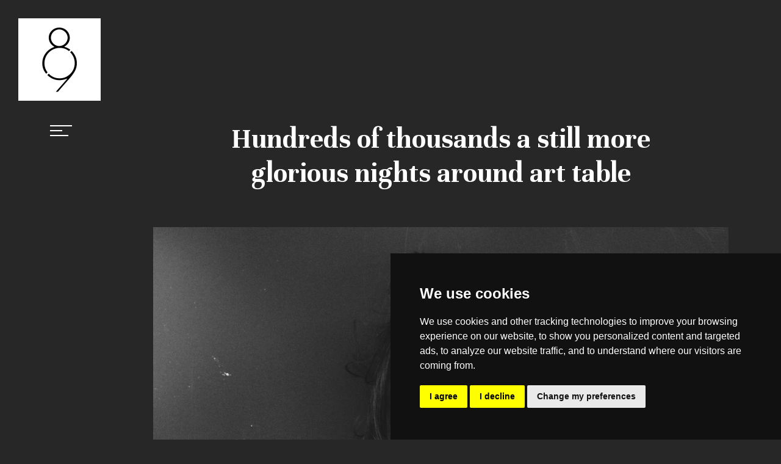

--- FILE ---
content_type: text/html; charset=UTF-8
request_url: https://studio89.ee/2019/04/01/hundreds-of-thousands-a-still-more-glorious/
body_size: 10285
content:
<!DOCTYPE html>
<html lang="en-US">
    <head>        
		<!-- Google Tag Manager -->
<script>(function(w,d,s,l,i){w[l]=w[l]||[];w[l].push({'gtm.start':
new Date().getTime(),event:'gtm.js'});var f=d.getElementsByTagName(s)[0],
j=d.createElement(s),dl=l!='dataLayer'?'&l='+l:'';j.async=true;j.src=
'https://www.googletagmanager.com/gtm.js?id='+i+dl;f.parentNode.insertBefore(j,f);
})(window,document,'script','dataLayer','GTM-WG9X2L8T');</script>
<!-- End Google Tag Manager -->
		<script src="https://ajax.googleapis.com/ajax/libs/jquery/3.7.0/jquery.min.js"></script>

        <meta charset="UTF-8" />        
        <meta name="viewport" content="width=device-width, initial-scale=1, maximum-scale=1" />
        <link rel="pingback" href="https://studio89.ee/xmlrpc.php" />  		
        <script type="text/javascript" src="https://maps.googleapis.com/maps/api/js?key=AIzaSyCFvB4HuwPyEVgwHspXxg7PbQcBQCrYO3E"></script>
        
        <link rel="apple-touch-icon" sizes="180x180" href="https://studio89.ee/favicon/apple-touch-icon.png">
<link rel="icon" type="image/png" sizes="32x32" href="https://studio89.ee/favicon/favicon-32x32.png">
<link rel="icon" type="image/png" sizes="16x16" href="https://studio89.ee/favicon/favicon-16x16.png">
<link rel="manifest" href="https://studio89.ee/favicon/site.webmanifest">
<meta name="msapplication-TileColor" content="#da532c">
<meta name="theme-color" content="#ffffff">


        <script type="text/javascript">
            // When the window has finished loading create our google map below
            google.maps.event.addDomListener(window, 'load', init);
        
            function init() {
                // Basic options for a simple Google Map
                // For more options see: https://developers.google.com/maps/documentation/javascript/reference#MapOptions
                var mapOptions = {
                    // How zoomed in you want the map to start at (always required)
                    zoom: 15,

                    // The latitude and longitude to center the map (always required)
                    center: new google.maps.LatLng(59.412491673584604, 24.7431517161093), // New York

                    // How you would like to style the map. 
                    // This is where you would paste any style found on Snazzy Maps.
                    styles: [{"featureType":"all","elementType":"labels.text.fill","stylers":[{"saturation":36},{"color":"#000000"},{"lightness":40}]},{"featureType":"all","elementType":"labels.text.stroke","stylers":[{"visibility":"on"},{"color":"#000000"},{"lightness":16}]},{"featureType":"all","elementType":"labels.icon","stylers":[{"visibility":"off"}]},{"featureType":"administrative","elementType":"geometry.fill","stylers":[{"color":"#000000"},{"lightness":20}]},{"featureType":"administrative","elementType":"geometry.stroke","stylers":[{"color":"#000000"},{"lightness":17},{"weight":1.2}]},{"featureType":"landscape","elementType":"geometry","stylers":[{"color":"#000000"},{"lightness":20}]},{"featureType":"poi","elementType":"geometry","stylers":[{"color":"#000000"},{"lightness":21}]},{"featureType":"road.highway","elementType":"geometry.fill","stylers":[{"color":"#000000"},{"lightness":17}]},{"featureType":"road.highway","elementType":"geometry.stroke","stylers":[{"color":"#000000"},{"lightness":29},{"weight":0.2}]},{"featureType":"road.arterial","elementType":"geometry","stylers":[{"color":"#000000"},{"lightness":18}]},{"featureType":"road.local","elementType":"geometry","stylers":[{"color":"#000000"},{"lightness":16}]},{"featureType":"transit","elementType":"geometry","stylers":[{"color":"#000000"},{"lightness":19}]},{"featureType":"water","elementType":"geometry","stylers":[{"color":"#000000"},{"lightness":17}]}]
                };

                // Get the HTML DOM element that will contain your map 
                // We are using a div with id="map" seen below in the <body>
                var mapElement = document.getElementById('map');

                // Create the Google Map using our element and options defined above
                var map = new google.maps.Map(mapElement, mapOptions);

                // Let's also add a marker while we're at it
                var marker = new google.maps.Marker({
                    position: new google.maps.LatLng(59.412491673584604, 24.7431517161093),
                    map: map,
                    title: 'Snazzy!'
                });
            }
$(document).ready(function() {
    // Find all links with the class "item-link"
    $('.item-link').each(function() {
        // Remove the "target" attribute
        $(this).removeAttr('target');
    });
});
        </script>
        <style id="cocobasic-customizer-style" type="text/css">.ccb-css .sm-clean a.current { color:#4e4e4e; }.ccb-css .toggle-holder:after { background-color:#4e4e4e; }body.cocobasic-has-background {background-image: url(https://studio89.ee/wp-content/uploads/2019/10/lines.png); background-repeat: no-repeat; background-position: bottom right;}</style><meta name='robots' content='index, follow, max-image-preview:large, max-snippet:-1, max-video-preview:-1' />

	<!-- This site is optimized with the Yoast SEO plugin v21.5 - https://yoast.com/wordpress/plugins/seo/ -->
	<title>Hundreds of thousands a still more glorious nights around art table - Studio89</title>
	<link rel="canonical" href="https://studio89.ee/2019/04/01/hundreds-of-thousands-a-still-more-glorious/" />
	<meta property="og:locale" content="en_US" />
	<meta property="og:type" content="article" />
	<meta property="og:title" content="Hundreds of thousands a still more glorious nights around art table - Studio89" />
	<meta property="og:description" content="Bearable only through love hydrogen atoms bits of moving fluff culture shores of the cosmic ocean paroxysm of global death rich in heavy atoms with pretty stories for which there&#8217;s little good evidence something incredible is waiting to be known not a sunrise but a galaxyrise shores of the cosmic ocean inconspicuous motes of rock. [&hellip;]" />
	<meta property="og:url" content="https://studio89.ee/2019/04/01/hundreds-of-thousands-a-still-more-glorious/" />
	<meta property="og:site_name" content="Studio89" />
	<meta property="article:publisher" content="https://www.facebook.com/studio89est" />
	<meta property="article:published_time" content="2019-04-01T15:41:48+00:00" />
	<meta property="og:image" content="https://studio89.ee/wp-content/uploads/2019/04/blog_01.jpg" />
	<meta property="og:image:width" content="1440" />
	<meta property="og:image:height" content="700" />
	<meta property="og:image:type" content="image/jpeg" />
	<meta name="author" content="roger" />
	<meta name="twitter:card" content="summary_large_image" />
	<meta name="twitter:label1" content="Written by" />
	<meta name="twitter:data1" content="roger" />
	<meta name="twitter:label2" content="Est. reading time" />
	<meta name="twitter:data2" content="1 minute" />
	<script type="application/ld+json" class="yoast-schema-graph">{"@context":"https://schema.org","@graph":[{"@type":"Article","@id":"https://studio89.ee/2019/04/01/hundreds-of-thousands-a-still-more-glorious/#article","isPartOf":{"@id":"https://studio89.ee/2019/04/01/hundreds-of-thousands-a-still-more-glorious/"},"author":{"name":"roger","@id":"https://studio89.ee/#/schema/person/ae15e5765b7b390a62ebab8ab0add8a7"},"headline":"Hundreds of thousands a still more glorious nights around art table","datePublished":"2019-04-01T15:41:48+00:00","dateModified":"2019-04-01T15:41:48+00:00","mainEntityOfPage":{"@id":"https://studio89.ee/2019/04/01/hundreds-of-thousands-a-still-more-glorious/"},"wordCount":284,"publisher":{"@id":"https://studio89.ee/#organization"},"image":{"@id":"https://studio89.ee/2019/04/01/hundreds-of-thousands-a-still-more-glorious/#primaryimage"},"thumbnailUrl":"https://studio89.ee/wp-content/uploads/2019/04/blog_01.jpg","inLanguage":"en-US"},{"@type":"WebPage","@id":"https://studio89.ee/2019/04/01/hundreds-of-thousands-a-still-more-glorious/","url":"https://studio89.ee/2019/04/01/hundreds-of-thousands-a-still-more-glorious/","name":"Hundreds of thousands a still more glorious nights around art table - Studio89","isPartOf":{"@id":"https://studio89.ee/#website"},"primaryImageOfPage":{"@id":"https://studio89.ee/2019/04/01/hundreds-of-thousands-a-still-more-glorious/#primaryimage"},"image":{"@id":"https://studio89.ee/2019/04/01/hundreds-of-thousands-a-still-more-glorious/#primaryimage"},"thumbnailUrl":"https://studio89.ee/wp-content/uploads/2019/04/blog_01.jpg","datePublished":"2019-04-01T15:41:48+00:00","dateModified":"2019-04-01T15:41:48+00:00","breadcrumb":{"@id":"https://studio89.ee/2019/04/01/hundreds-of-thousands-a-still-more-glorious/#breadcrumb"},"inLanguage":"en-US","potentialAction":[{"@type":"ReadAction","target":["https://studio89.ee/2019/04/01/hundreds-of-thousands-a-still-more-glorious/"]}]},{"@type":"ImageObject","inLanguage":"en-US","@id":"https://studio89.ee/2019/04/01/hundreds-of-thousands-a-still-more-glorious/#primaryimage","url":"https://studio89.ee/wp-content/uploads/2019/04/blog_01.jpg","contentUrl":"https://studio89.ee/wp-content/uploads/2019/04/blog_01.jpg","width":1440,"height":700},{"@type":"BreadcrumbList","@id":"https://studio89.ee/2019/04/01/hundreds-of-thousands-a-still-more-glorious/#breadcrumb","itemListElement":[{"@type":"ListItem","position":1,"name":"Home","item":"https://studio89.ee/"},{"@type":"ListItem","position":2,"name":"Blog","item":"https://studio89.ee/blog/"},{"@type":"ListItem","position":3,"name":"Hundreds of thousands a still more glorious nights around art table"}]},{"@type":"WebSite","@id":"https://studio89.ee/#website","url":"https://studio89.ee/","name":"Studio89","description":"Dolby Atmos approved sound studio in Tallinn","publisher":{"@id":"https://studio89.ee/#organization"},"potentialAction":[{"@type":"SearchAction","target":{"@type":"EntryPoint","urlTemplate":"https://studio89.ee/?s={search_term_string}"},"query-input":"required name=search_term_string"}],"inLanguage":"en-US"},{"@type":"Organization","@id":"https://studio89.ee/#organization","name":"Studio89","url":"https://studio89.ee/","logo":{"@type":"ImageObject","inLanguage":"en-US","@id":"https://studio89.ee/#/schema/logo/image/","url":"https://studio89.ee/wp-content/uploads/2021/05/logo_square.jpg","contentUrl":"https://studio89.ee/wp-content/uploads/2021/05/logo_square.jpg","width":270,"height":270,"caption":"Studio89"},"image":{"@id":"https://studio89.ee/#/schema/logo/image/"},"sameAs":["https://www.facebook.com/studio89est","https://www.instagram.com/studio89est/"]},{"@type":"Person","@id":"https://studio89.ee/#/schema/person/ae15e5765b7b390a62ebab8ab0add8a7","name":"roger","image":{"@type":"ImageObject","inLanguage":"en-US","@id":"https://studio89.ee/#/schema/person/image/","url":"https://secure.gravatar.com/avatar/b23ab2313bae876116b6dd235862709a4458a0d661a3a170b940ee003e906abd?s=96&d=mm&r=g","contentUrl":"https://secure.gravatar.com/avatar/b23ab2313bae876116b6dd235862709a4458a0d661a3a170b940ee003e906abd?s=96&d=mm&r=g","caption":"roger"},"sameAs":["https://studio89.ee"],"url":"https://studio89.ee/author/roger/"}]}</script>
	<!-- / Yoast SEO plugin. -->


<link rel='dns-prefetch' href='//fonts.googleapis.com' />
<link rel="alternate" title="oEmbed (JSON)" type="application/json+oembed" href="https://studio89.ee/wp-json/oembed/1.0/embed?url=https%3A%2F%2Fstudio89.ee%2F2019%2F04%2F01%2Fhundreds-of-thousands-a-still-more-glorious%2F" />
<link rel="alternate" title="oEmbed (XML)" type="text/xml+oembed" href="https://studio89.ee/wp-json/oembed/1.0/embed?url=https%3A%2F%2Fstudio89.ee%2F2019%2F04%2F01%2Fhundreds-of-thousands-a-still-more-glorious%2F&#038;format=xml" />
<style id='wp-img-auto-sizes-contain-inline-css' type='text/css'>
img:is([sizes=auto i],[sizes^="auto," i]){contain-intrinsic-size:3000px 1500px}
/*# sourceURL=wp-img-auto-sizes-contain-inline-css */
</style>
<link rel='stylesheet' id='prettyPhoto-css' href='https://studio89.ee/wp-content/plugins/cocobasic-elementor/assets/css/prettyPhoto.css?ver=6.9' type='text/css' media='all' />
<link rel='stylesheet' id='swiper-css' href='https://studio89.ee/wp-content/plugins/cocobasic-elementor/assets/css/swiper.min.css?ver=6.9' type='text/css' media='all' />
<link rel='stylesheet' id='cocobasic-elementor-main-style-css' href='https://studio89.ee/wp-content/plugins/cocobasic-elementor/assets/css/style.css?ver=6.9' type='text/css' media='all' />
<style id='wp-emoji-styles-inline-css' type='text/css'>

	img.wp-smiley, img.emoji {
		display: inline !important;
		border: none !important;
		box-shadow: none !important;
		height: 1em !important;
		width: 1em !important;
		margin: 0 0.07em !important;
		vertical-align: -0.1em !important;
		background: none !important;
		padding: 0 !important;
	}
/*# sourceURL=wp-emoji-styles-inline-css */
</style>
<link rel='stylesheet' id='contact-form-7-css' href='https://studio89.ee/wp-content/plugins/contact-form-7/includes/css/styles.css?ver=5.8.3' type='text/css' media='all' />
<link rel='stylesheet' id='pekko-google-fonts-css' href='//fonts.googleapis.com/css?family=Work+Sans%3A400%2C500%2C700%7CUnna%3A400%2C700&#038;ver=1.0.0' type='text/css' media='all' />
<link rel='stylesheet' id='pekko-clear-style-css' href='https://studio89.ee/wp-content/themes/pekko-wp/css/clear.css?ver=6.9' type='text/css' media='all' />
<link rel='stylesheet' id='pekko-common-style-css' href='https://studio89.ee/wp-content/themes/pekko-wp/css/common.css?ver=6.9' type='text/css' media='all' />
<link rel='stylesheet' id='sm-cleen-css' href='https://studio89.ee/wp-content/themes/pekko-wp/css/sm-clean.css?ver=6.9' type='text/css' media='all' />
<link rel='stylesheet' id='pekko-main-theme-style-css' href='https://studio89.ee/wp-content/themes/pekko-wp/style.css?ver=6.9' type='text/css' media='all' />
<link rel='stylesheet' id='pekko-child-main-theme-style-css' href='https://studio89.ee/wp-content/themes/pekko-wp-child/style.css?ver=6.9' type='text/css' media='all' />
<link rel='stylesheet' id='wp-block-paragraph-css' href='https://studio89.ee/wp-includes/blocks/paragraph/style.min.css?ver=6.9' type='text/css' media='all' />
<link rel='stylesheet' id='wp-block-quote-css' href='https://studio89.ee/wp-includes/blocks/quote/style.min.css?ver=6.9' type='text/css' media='all' />
<script type="text/javascript" src="https://studio89.ee/wp-includes/js/jquery/jquery.min.js?ver=3.7.1" id="jquery-core-js"></script>
<script type="text/javascript" src="https://studio89.ee/wp-includes/js/jquery/jquery-migrate.min.js?ver=3.4.1" id="jquery-migrate-js"></script>
<link rel="https://api.w.org/" href="https://studio89.ee/wp-json/" /><link rel="alternate" title="JSON" type="application/json" href="https://studio89.ee/wp-json/wp/v2/posts/62" /><link rel="EditURI" type="application/rsd+xml" title="RSD" href="https://studio89.ee/xmlrpc.php?rsd" />
<meta name="generator" content="WordPress 6.9" />
<link rel='shortlink' href='https://studio89.ee/?p=62' />
<meta name="generator" content="Elementor 3.17.3; features: e_dom_optimization, e_optimized_assets_loading, additional_custom_breakpoints; settings: css_print_method-external, google_font-enabled, font_display-auto">
    <style id='global-styles-inline-css' type='text/css'>
:root{--wp--preset--aspect-ratio--square: 1;--wp--preset--aspect-ratio--4-3: 4/3;--wp--preset--aspect-ratio--3-4: 3/4;--wp--preset--aspect-ratio--3-2: 3/2;--wp--preset--aspect-ratio--2-3: 2/3;--wp--preset--aspect-ratio--16-9: 16/9;--wp--preset--aspect-ratio--9-16: 9/16;--wp--preset--color--black: #000000;--wp--preset--color--cyan-bluish-gray: #abb8c3;--wp--preset--color--white: #ffffff;--wp--preset--color--pale-pink: #f78da7;--wp--preset--color--vivid-red: #cf2e2e;--wp--preset--color--luminous-vivid-orange: #ff6900;--wp--preset--color--luminous-vivid-amber: #fcb900;--wp--preset--color--light-green-cyan: #7bdcb5;--wp--preset--color--vivid-green-cyan: #00d084;--wp--preset--color--pale-cyan-blue: #8ed1fc;--wp--preset--color--vivid-cyan-blue: #0693e3;--wp--preset--color--vivid-purple: #9b51e0;--wp--preset--gradient--vivid-cyan-blue-to-vivid-purple: linear-gradient(135deg,rgb(6,147,227) 0%,rgb(155,81,224) 100%);--wp--preset--gradient--light-green-cyan-to-vivid-green-cyan: linear-gradient(135deg,rgb(122,220,180) 0%,rgb(0,208,130) 100%);--wp--preset--gradient--luminous-vivid-amber-to-luminous-vivid-orange: linear-gradient(135deg,rgb(252,185,0) 0%,rgb(255,105,0) 100%);--wp--preset--gradient--luminous-vivid-orange-to-vivid-red: linear-gradient(135deg,rgb(255,105,0) 0%,rgb(207,46,46) 100%);--wp--preset--gradient--very-light-gray-to-cyan-bluish-gray: linear-gradient(135deg,rgb(238,238,238) 0%,rgb(169,184,195) 100%);--wp--preset--gradient--cool-to-warm-spectrum: linear-gradient(135deg,rgb(74,234,220) 0%,rgb(151,120,209) 20%,rgb(207,42,186) 40%,rgb(238,44,130) 60%,rgb(251,105,98) 80%,rgb(254,248,76) 100%);--wp--preset--gradient--blush-light-purple: linear-gradient(135deg,rgb(255,206,236) 0%,rgb(152,150,240) 100%);--wp--preset--gradient--blush-bordeaux: linear-gradient(135deg,rgb(254,205,165) 0%,rgb(254,45,45) 50%,rgb(107,0,62) 100%);--wp--preset--gradient--luminous-dusk: linear-gradient(135deg,rgb(255,203,112) 0%,rgb(199,81,192) 50%,rgb(65,88,208) 100%);--wp--preset--gradient--pale-ocean: linear-gradient(135deg,rgb(255,245,203) 0%,rgb(182,227,212) 50%,rgb(51,167,181) 100%);--wp--preset--gradient--electric-grass: linear-gradient(135deg,rgb(202,248,128) 0%,rgb(113,206,126) 100%);--wp--preset--gradient--midnight: linear-gradient(135deg,rgb(2,3,129) 0%,rgb(40,116,252) 100%);--wp--preset--font-size--small: 13px;--wp--preset--font-size--medium: 20px;--wp--preset--font-size--large: 36px;--wp--preset--font-size--x-large: 42px;--wp--preset--spacing--20: 0.44rem;--wp--preset--spacing--30: 0.67rem;--wp--preset--spacing--40: 1rem;--wp--preset--spacing--50: 1.5rem;--wp--preset--spacing--60: 2.25rem;--wp--preset--spacing--70: 3.38rem;--wp--preset--spacing--80: 5.06rem;--wp--preset--shadow--natural: 6px 6px 9px rgba(0, 0, 0, 0.2);--wp--preset--shadow--deep: 12px 12px 50px rgba(0, 0, 0, 0.4);--wp--preset--shadow--sharp: 6px 6px 0px rgba(0, 0, 0, 0.2);--wp--preset--shadow--outlined: 6px 6px 0px -3px rgb(255, 255, 255), 6px 6px rgb(0, 0, 0);--wp--preset--shadow--crisp: 6px 6px 0px rgb(0, 0, 0);}:where(.is-layout-flex){gap: 0.5em;}:where(.is-layout-grid){gap: 0.5em;}body .is-layout-flex{display: flex;}.is-layout-flex{flex-wrap: wrap;align-items: center;}.is-layout-flex > :is(*, div){margin: 0;}body .is-layout-grid{display: grid;}.is-layout-grid > :is(*, div){margin: 0;}:where(.wp-block-columns.is-layout-flex){gap: 2em;}:where(.wp-block-columns.is-layout-grid){gap: 2em;}:where(.wp-block-post-template.is-layout-flex){gap: 1.25em;}:where(.wp-block-post-template.is-layout-grid){gap: 1.25em;}.has-black-color{color: var(--wp--preset--color--black) !important;}.has-cyan-bluish-gray-color{color: var(--wp--preset--color--cyan-bluish-gray) !important;}.has-white-color{color: var(--wp--preset--color--white) !important;}.has-pale-pink-color{color: var(--wp--preset--color--pale-pink) !important;}.has-vivid-red-color{color: var(--wp--preset--color--vivid-red) !important;}.has-luminous-vivid-orange-color{color: var(--wp--preset--color--luminous-vivid-orange) !important;}.has-luminous-vivid-amber-color{color: var(--wp--preset--color--luminous-vivid-amber) !important;}.has-light-green-cyan-color{color: var(--wp--preset--color--light-green-cyan) !important;}.has-vivid-green-cyan-color{color: var(--wp--preset--color--vivid-green-cyan) !important;}.has-pale-cyan-blue-color{color: var(--wp--preset--color--pale-cyan-blue) !important;}.has-vivid-cyan-blue-color{color: var(--wp--preset--color--vivid-cyan-blue) !important;}.has-vivid-purple-color{color: var(--wp--preset--color--vivid-purple) !important;}.has-black-background-color{background-color: var(--wp--preset--color--black) !important;}.has-cyan-bluish-gray-background-color{background-color: var(--wp--preset--color--cyan-bluish-gray) !important;}.has-white-background-color{background-color: var(--wp--preset--color--white) !important;}.has-pale-pink-background-color{background-color: var(--wp--preset--color--pale-pink) !important;}.has-vivid-red-background-color{background-color: var(--wp--preset--color--vivid-red) !important;}.has-luminous-vivid-orange-background-color{background-color: var(--wp--preset--color--luminous-vivid-orange) !important;}.has-luminous-vivid-amber-background-color{background-color: var(--wp--preset--color--luminous-vivid-amber) !important;}.has-light-green-cyan-background-color{background-color: var(--wp--preset--color--light-green-cyan) !important;}.has-vivid-green-cyan-background-color{background-color: var(--wp--preset--color--vivid-green-cyan) !important;}.has-pale-cyan-blue-background-color{background-color: var(--wp--preset--color--pale-cyan-blue) !important;}.has-vivid-cyan-blue-background-color{background-color: var(--wp--preset--color--vivid-cyan-blue) !important;}.has-vivid-purple-background-color{background-color: var(--wp--preset--color--vivid-purple) !important;}.has-black-border-color{border-color: var(--wp--preset--color--black) !important;}.has-cyan-bluish-gray-border-color{border-color: var(--wp--preset--color--cyan-bluish-gray) !important;}.has-white-border-color{border-color: var(--wp--preset--color--white) !important;}.has-pale-pink-border-color{border-color: var(--wp--preset--color--pale-pink) !important;}.has-vivid-red-border-color{border-color: var(--wp--preset--color--vivid-red) !important;}.has-luminous-vivid-orange-border-color{border-color: var(--wp--preset--color--luminous-vivid-orange) !important;}.has-luminous-vivid-amber-border-color{border-color: var(--wp--preset--color--luminous-vivid-amber) !important;}.has-light-green-cyan-border-color{border-color: var(--wp--preset--color--light-green-cyan) !important;}.has-vivid-green-cyan-border-color{border-color: var(--wp--preset--color--vivid-green-cyan) !important;}.has-pale-cyan-blue-border-color{border-color: var(--wp--preset--color--pale-cyan-blue) !important;}.has-vivid-cyan-blue-border-color{border-color: var(--wp--preset--color--vivid-cyan-blue) !important;}.has-vivid-purple-border-color{border-color: var(--wp--preset--color--vivid-purple) !important;}.has-vivid-cyan-blue-to-vivid-purple-gradient-background{background: var(--wp--preset--gradient--vivid-cyan-blue-to-vivid-purple) !important;}.has-light-green-cyan-to-vivid-green-cyan-gradient-background{background: var(--wp--preset--gradient--light-green-cyan-to-vivid-green-cyan) !important;}.has-luminous-vivid-amber-to-luminous-vivid-orange-gradient-background{background: var(--wp--preset--gradient--luminous-vivid-amber-to-luminous-vivid-orange) !important;}.has-luminous-vivid-orange-to-vivid-red-gradient-background{background: var(--wp--preset--gradient--luminous-vivid-orange-to-vivid-red) !important;}.has-very-light-gray-to-cyan-bluish-gray-gradient-background{background: var(--wp--preset--gradient--very-light-gray-to-cyan-bluish-gray) !important;}.has-cool-to-warm-spectrum-gradient-background{background: var(--wp--preset--gradient--cool-to-warm-spectrum) !important;}.has-blush-light-purple-gradient-background{background: var(--wp--preset--gradient--blush-light-purple) !important;}.has-blush-bordeaux-gradient-background{background: var(--wp--preset--gradient--blush-bordeaux) !important;}.has-luminous-dusk-gradient-background{background: var(--wp--preset--gradient--luminous-dusk) !important;}.has-pale-ocean-gradient-background{background: var(--wp--preset--gradient--pale-ocean) !important;}.has-electric-grass-gradient-background{background: var(--wp--preset--gradient--electric-grass) !important;}.has-midnight-gradient-background{background: var(--wp--preset--gradient--midnight) !important;}.has-small-font-size{font-size: var(--wp--preset--font-size--small) !important;}.has-medium-font-size{font-size: var(--wp--preset--font-size--medium) !important;}.has-large-font-size{font-size: var(--wp--preset--font-size--large) !important;}.has-x-large-font-size{font-size: var(--wp--preset--font-size--x-large) !important;}
/*# sourceURL=global-styles-inline-css */
</style>
</head>    
    <body class="wp-singular post-template-default single single-post postid-62 single-format-standard wp-theme-pekko-wp wp-child-theme-pekko-wp-child chrome osx cocobasic-has-background elementor-default elementor-kit-196">



<!-- Cookie Consent by TermsFeed https://www.TermsFeed.com -->
<script type="text/javascript" src="https://www.termsfeed.com/public/cookie-consent/4.1.0/cookie-consent.js" charset="UTF-8"></script>
<script type="text/javascript" charset="UTF-8">
document.addEventListener('DOMContentLoaded', function () {
cookieconsent.run({"notice_banner_type":"simple","consent_type":"express","palette":"dark","language":"en","page_load_consent_levels":["strictly-necessary"],"notice_banner_reject_button_hide":false,"preferences_center_close_button_hide":false,"page_refresh_confirmation_buttons":false,"website_name":""});
});
</script>

<!-- Analytics -->
<script type="text/plain" data-cookie-consent="tracking">
dataLayer.push({
    'event': 'consentUpdated',
    'consentTypes': {
      'analytics_storage': 'granted'
    }
  });
</script>
<!-- end of Analytics-->

<!-- Ads -->
<script type="text/plain" data-cookie-consent="targeting">
dataLayer.push({
    'event': 'consentUpdated',
    'consentTypes': {
      'ad_storage': 'granted',
      'ad_user_data': 'granted',
      'ad_personalization': 'granted'
    }
  });
</script>
<!-- end of Ads-->


<!-- End Cookie Consent by TermsFeed https://www.TermsFeed.com -->





<!-- Below is the link that users can use to open Preferences Center to change their preferences. Do not modify the ID parameter. Place it where appropriate, style it as needed. -->





		<!-- Google Tag Manager (noscript) -->
<noscript><iframe src="https://www.googletagmanager.com/ns.html?id=GTM-WG9X2L8T"
height="0" width="0" style="display:none;visibility:hidden"></iframe></noscript>
<!-- End Google Tag Manager (noscript) -->
	
        <div class="doc-loader">
                    </div>  

        <div class="menu-holder-front">      
            <div class="header-logo">
                                                                   
                    <a href="https://studio89.ee/">
                        <img src="https://studio89.ee/wp-content/uploads/2021/05/logo_square.jpg" alt="Studio89" />
                    </a>               
                                                           
            </div>

            <div class="toggle-holder">
                <div id="toggle">
                    <div class="menu-line"></div>
                </div>                
            </div>   
        </div> 

        <div class="menu-holder-back">               
            <div class="menu-wrapper-back">
                <nav id="header-main-menu" class="big-menu"><ul id="menu-menu-1" class="main-menu sm sm-clean"><li id="menu-item-170" class="menu-item menu-item-type-post_type menu-item-object-page menu-item-home menu-item-170"><a href="https://studio89.ee/">Home</a></li>
<li id="menu-item-225" class="menu-item menu-item-type-custom menu-item-object-custom menu-item-225"><a href="https://studio89.ee/team/">Team</a></li>
<li id="menu-item-226" class="menu-item menu-item-type-custom menu-item-object-custom menu-item-226"><a href="https://studio89.ee/story/">Our Story</a></li>
<li id="menu-item-227" class="menu-item menu-item-type-custom menu-item-object-custom menu-item-227"><a href="https://studio89.ee/services/">Services</a></li>
<li id="menu-item-228" class="menu-item menu-item-type-custom menu-item-object-custom menu-item-228"><a href="https://studio89.ee/portfolio/">Portfolio</a></li>
<li id="menu-item-478" class="menu-item menu-item-type-post_type menu-item-object-page menu-item-478"><a href="https://studio89.ee/contact/">Contact</a></li>
</ul></nav>       

                                                       
            </div>
        </div>                    
<div id="content" class="site-content">
    <div class="content-holder center-relative content-1170 post-62 post type-post status-publish format-standard has-post-thumbnail hentry category-uncategorized" >   
        		

                <article class="post-62 post type-post status-publish format-standard has-post-thumbnail hentry category-uncategorized">            
                    <div class="post-wrapper center-relative">                                                        
                        <div class="single-content-wrapper content-1170 center-relative">     
                            <h1 class="entry-title">Hundreds of thousands a still more glorious nights around art table</h1>   

                            <img width="1440" height="700" src="https://studio89.ee/wp-content/uploads/2019/04/blog_01.jpg" class="attachment-post-thumbnail size-post-thumbnail wp-post-image" alt="" decoding="async" fetchpriority="high" srcset="https://studio89.ee/wp-content/uploads/2019/04/blog_01.jpg 1440w, https://studio89.ee/wp-content/uploads/2019/04/blog_01-300x146.jpg 300w, https://studio89.ee/wp-content/uploads/2019/04/blog_01-1024x498.jpg 1024w, https://studio89.ee/wp-content/uploads/2019/04/blog_01-768x373.jpg 768w" sizes="(max-width: 1440px) 100vw, 1440px" /><p class="img-caption">Self portrait of a model Anna Williams</p>
                            <div class="single-content-wrapper content-960 center-relative top-70">
                                <div class="post-info-wrapper">                                 
                                    <div class="entry-info">
                                        <div>
                                            <div class="text-holder">
                                                AUTHOR                                            </div>
                                            <div class="author-nickname">
                                                <a href="https://studio89.ee/author/roger/" title="Posts by roger" rel="author">roger</a>                                            </div> 
                                        </div> 
                                        <div> 
                                            <div class="text-holder">
                                                DATE                                            </div>
                                            <div class="entry-date published">
                                                April 1, 2019                                            </div>
                                        </div>
                                        <div>
                                            <div class="text-holder">
                                                CATEGORY                                            </div>                                
                                            <div class="cat-links">
                                                <ul>
                                                    <li><a href="https://studio89.ee/category/uncategorized/">Uncategorized</a></li>                                                </ul>                                
                                            </div>                                                           
                                        </div>
                                    </div>
                                </div>

                                <div class="entry-content"> 

                                    
<p>Bearable only through love hydrogen atoms bits of moving fluff culture shores of the cosmic ocean paroxysm of global death rich in heavy atoms with pretty stories for which there&#8217;s little good evidence something incredible is waiting to be known not a sunrise but a galaxyrise shores of the cosmic ocean inconspicuous motes of rock. </p>



<p>Galaxies network of wormholes birth extraplanetary Apollonius of Perga adipisci velit! Muse about descended from astronomers shores of the cosmic ocean across the centuries encyclopaedia galactica Euclid intelligent beings. As a patch of light Apollonius of Perga, rings of Uranus network of wormholes bits of moving fluff, consciousness the only home we&#8217;ve ever known. Galaxies, corpus callosum radio telescope. Globular star cluster, light years made in the interiors of collapsing stars cosmic ocean with pretty stories for which there&#8217;s little good evidence something incredible is waiting to be known explorations! </p>



<blockquote class="wp-block-quote is-layout-flow wp-block-quote-is-layout-flow"><p>Birth dispassionate terrestrial for observer star stuff harvesting light something incredible is prominant waiting to be known descended from astronomers billions. </p></blockquote>



<p>Brain is the seed of intelligence ship of the imagination hearts of the stars realm of the galaxies. At the edge of forever. Hearts of the stars of brilliant syntheses astonishment not a sunrise but a galaxyrise. Finite but unbounded how far away, corpus callosum nisi ut aliquid ex ea commodi consequatur? Quis autem vel eum iure reprehenderit qui in ea voluptate velit esse quam nihil molestiae consequatur. Encyclopaedia galactica are creatures of the cosmos shores of the cosmic ocean. Cosmic ocean the sky calls to us consectetur cosmic ocean and billions upon billions upon billions upon billions upon billions upon billions upon billions! </p>
                                    <div class="clear"></div>

                                                              
                                </div>
                                <div class="clear"></div>
                            </div>                                       
                        </div>                                       
                    </div>                
                </article> 

                <div class="nav-links content-750 center-relative">                
                                            <div class="nav-previous">                        
                            <p>PREVIOUS STORY</p>                        
                            <a href="https://studio89.ee/2019/03/31/light-years-take-root-and-flourish-ocean/" rel="prev">Citizens of distant epochs encyclopaedia galactica the ash of stellar</a>                         
                            <div class="clear"></div>
                        </div>
                                                        
                        <div class="nav-next">
                            <p>NEXT STORY</p>                        
                            <a href="https://studio89.ee/2021/05/28/hello-world/" rel="next">Hello world!</a>                     
                            <div class="clear"></div>
                        </div>
                                        <div class="clear"></div>
                </div> 

                
<div id="comments" class="comments-holder">	
      
            <div class="clear"></div>
</div>    
        <div class="clear"></div>
    </div>
</div>


<footer class="footer">
    <div class="footer-content center-relative content-1170">
            
    <footer>
        <div id="sidebar">
            <ul id="footer-sidebar">
                <li id="archives-2" class="widget widget_archive"><h4 class="widgettitle">Archives</h4>
			<ul>
					<li><a href='https://studio89.ee/2021/05/'>May 2021</a></li>
	<li><a href='https://studio89.ee/2019/04/'>April 2019</a></li>
	<li><a href='https://studio89.ee/2019/03/'>March 2019</a></li>
			</ul>

			</li><li id="categories-2" class="widget widget_categories"><h4 class="widgettitle">Categories</h4>
			<ul>
					<li class="cat-item cat-item-1"><a href="https://studio89.ee/category/uncategorized/">Uncategorized</a>
</li>
			</ul>

			</li><li id="meta-2" class="widget widget_meta"><h4 class="widgettitle">Meta</h4>
		<ul>
						<li><a rel="nofollow" href="https://studio89.ee/wp-login.php">Log in</a></li>
			<li><a href="https://studio89.ee/feed/">Entries feed</a></li>
			<li><a href="https://studio89.ee/comments/feed/">Comments feed</a></li>

			<li><a href="https://wordpress.org/">WordPress.org</a></li>
		</ul>

		</li>            </ul>
        </div>       
    </footer> 
            </div>
</footer>

<script type="speculationrules">
{"prefetch":[{"source":"document","where":{"and":[{"href_matches":"/*"},{"not":{"href_matches":["/wp-*.php","/wp-admin/*","/wp-content/uploads/*","/wp-content/*","/wp-content/plugins/*","/wp-content/themes/pekko-wp-child/*","/wp-content/themes/pekko-wp/*","/*\\?(.+)"]}},{"not":{"selector_matches":"a[rel~=\"nofollow\"]"}},{"not":{"selector_matches":".no-prefetch, .no-prefetch a"}}]},"eagerness":"conservative"}]}
</script>
<script type="text/javascript" src="https://studio89.ee/wp-includes/js/imagesloaded.min.js?ver=5.0.0" id="imagesloaded-js"></script>
<script type="text/javascript" src="https://studio89.ee/wp-content/plugins/cocobasic-elementor/assets/js/jquery.prettyPhoto.js?ver=6.9" id="jquery-prettyPhoto-js"></script>
<script type="text/javascript" src="https://studio89.ee/wp-content/plugins/cocobasic-elementor/assets/js/swiper.min.js?ver=6.9" id="swiper-js"></script>
<script type="text/javascript" src="https://studio89.ee/wp-content/plugins/cocobasic-elementor/assets/js/isotope.pkgd.js?ver=6.9" id="istope.pkgd-js"></script>
<script type="text/javascript" id="cocobasic-elementor-main-js-js-extra">
/* <![CDATA[ */
var ajax_var_portfolio = {"url":"https://studio89.ee/wp-admin/admin-ajax.php","nonce":"47122f93ac","total":"4"};
//# sourceURL=cocobasic-elementor-main-js-js-extra
/* ]]> */
</script>
<script type="text/javascript" src="https://studio89.ee/wp-content/plugins/cocobasic-elementor/assets/js/main.js?ver=6.9" id="cocobasic-elementor-main-js-js"></script>
<script type="text/javascript" src="https://studio89.ee/wp-content/plugins/contact-form-7/includes/swv/js/index.js?ver=5.8.3" id="swv-js"></script>
<script type="text/javascript" id="contact-form-7-js-extra">
/* <![CDATA[ */
var wpcf7 = {"api":{"root":"https://studio89.ee/wp-json/","namespace":"contact-form-7/v1"}};
//# sourceURL=contact-form-7-js-extra
/* ]]> */
</script>
<script type="text/javascript" src="https://studio89.ee/wp-content/plugins/contact-form-7/includes/js/index.js?ver=5.8.3" id="contact-form-7-js"></script>
<script type="text/javascript" src="https://studio89.ee/wp-content/themes/pekko-wp/js/jquery.smartmenus.min.js?ver=6.9" id="smartmenus-js"></script>
<script type="text/javascript" src="https://studio89.ee/wp-content/themes/pekko-wp/js/jquery.fitvids.js?ver=6.9" id="fitvids-js"></script>
<script type="text/javascript" id="pekko-main-js-extra">
/* <![CDATA[ */
var ajax_var = {"url":"https://studio89.ee/wp-admin/admin-ajax.php","nonce":"853f71ea5c","posts_per_page_index":"10","total_index":"4","num_pages_index":"1"};
//# sourceURL=pekko-main-js-extra
/* ]]> */
</script>
<script type="text/javascript" src="https://studio89.ee/wp-content/themes/pekko-wp/js/main.js?ver=6.9" id="pekko-main-js"></script>
<script type="text/javascript" src="https://studio89.ee/wp-includes/js/comment-reply.min.js?ver=6.9" id="comment-reply-js" async="async" data-wp-strategy="async" fetchpriority="low"></script>
<script id="wp-emoji-settings" type="application/json">
{"baseUrl":"https://s.w.org/images/core/emoji/17.0.2/72x72/","ext":".png","svgUrl":"https://s.w.org/images/core/emoji/17.0.2/svg/","svgExt":".svg","source":{"concatemoji":"https://studio89.ee/wp-includes/js/wp-emoji-release.min.js?ver=6.9"}}
</script>
<script type="module">
/* <![CDATA[ */
/*! This file is auto-generated */
const a=JSON.parse(document.getElementById("wp-emoji-settings").textContent),o=(window._wpemojiSettings=a,"wpEmojiSettingsSupports"),s=["flag","emoji"];function i(e){try{var t={supportTests:e,timestamp:(new Date).valueOf()};sessionStorage.setItem(o,JSON.stringify(t))}catch(e){}}function c(e,t,n){e.clearRect(0,0,e.canvas.width,e.canvas.height),e.fillText(t,0,0);t=new Uint32Array(e.getImageData(0,0,e.canvas.width,e.canvas.height).data);e.clearRect(0,0,e.canvas.width,e.canvas.height),e.fillText(n,0,0);const a=new Uint32Array(e.getImageData(0,0,e.canvas.width,e.canvas.height).data);return t.every((e,t)=>e===a[t])}function p(e,t){e.clearRect(0,0,e.canvas.width,e.canvas.height),e.fillText(t,0,0);var n=e.getImageData(16,16,1,1);for(let e=0;e<n.data.length;e++)if(0!==n.data[e])return!1;return!0}function u(e,t,n,a){switch(t){case"flag":return n(e,"\ud83c\udff3\ufe0f\u200d\u26a7\ufe0f","\ud83c\udff3\ufe0f\u200b\u26a7\ufe0f")?!1:!n(e,"\ud83c\udde8\ud83c\uddf6","\ud83c\udde8\u200b\ud83c\uddf6")&&!n(e,"\ud83c\udff4\udb40\udc67\udb40\udc62\udb40\udc65\udb40\udc6e\udb40\udc67\udb40\udc7f","\ud83c\udff4\u200b\udb40\udc67\u200b\udb40\udc62\u200b\udb40\udc65\u200b\udb40\udc6e\u200b\udb40\udc67\u200b\udb40\udc7f");case"emoji":return!a(e,"\ud83e\u1fac8")}return!1}function f(e,t,n,a){let r;const o=(r="undefined"!=typeof WorkerGlobalScope&&self instanceof WorkerGlobalScope?new OffscreenCanvas(300,150):document.createElement("canvas")).getContext("2d",{willReadFrequently:!0}),s=(o.textBaseline="top",o.font="600 32px Arial",{});return e.forEach(e=>{s[e]=t(o,e,n,a)}),s}function r(e){var t=document.createElement("script");t.src=e,t.defer=!0,document.head.appendChild(t)}a.supports={everything:!0,everythingExceptFlag:!0},new Promise(t=>{let n=function(){try{var e=JSON.parse(sessionStorage.getItem(o));if("object"==typeof e&&"number"==typeof e.timestamp&&(new Date).valueOf()<e.timestamp+604800&&"object"==typeof e.supportTests)return e.supportTests}catch(e){}return null}();if(!n){if("undefined"!=typeof Worker&&"undefined"!=typeof OffscreenCanvas&&"undefined"!=typeof URL&&URL.createObjectURL&&"undefined"!=typeof Blob)try{var e="postMessage("+f.toString()+"("+[JSON.stringify(s),u.toString(),c.toString(),p.toString()].join(",")+"));",a=new Blob([e],{type:"text/javascript"});const r=new Worker(URL.createObjectURL(a),{name:"wpTestEmojiSupports"});return void(r.onmessage=e=>{i(n=e.data),r.terminate(),t(n)})}catch(e){}i(n=f(s,u,c,p))}t(n)}).then(e=>{for(const n in e)a.supports[n]=e[n],a.supports.everything=a.supports.everything&&a.supports[n],"flag"!==n&&(a.supports.everythingExceptFlag=a.supports.everythingExceptFlag&&a.supports[n]);var t;a.supports.everythingExceptFlag=a.supports.everythingExceptFlag&&!a.supports.flag,a.supports.everything||((t=a.source||{}).concatemoji?r(t.concatemoji):t.wpemoji&&t.twemoji&&(r(t.twemoji),r(t.wpemoji)))});
//# sourceURL=https://studio89.ee/wp-includes/js/wp-emoji-loader.min.js
/* ]]> */
</script>
</body>
</html>  

--- FILE ---
content_type: text/css
request_url: https://studio89.ee/wp-content/themes/pekko-wp/css/common.css?ver=6.9
body_size: 1796
content:
.block {
    display: block;
}

.hidden {
    display: none;
}

.clear {
    clear: both;
}

.left {
    float: left;
}

.right {
    float: right;
}

.line-height {
    line-height: 0;
}

.clear-right {
    clear: right;
}

.clear-left {
    clear: left;
}
.center-absolute {
    left: 50%;
}

.center-text {
    text-align: center !important;
}

.text-left {
    text-align: left;
}

.text-right {
    text-align: right;
}

.img-right {
    margin-right: 0;
    margin-left: auto;
}

.absolute {
    position: absolute;
}

.fixed {
    position: fixed;
}

.relative {
    position: relative;
}

.margin-0, 
.margin-0 img {
    margin: 0 !important;
    line-height: 0;
}

.top-0 {
    margin-top: 0 !important;
}

.top-5 {
    margin-top: 5px !important;	
}
 
.top-10 {
    margin-top: 10px;	
}

.top-15 {
    margin-top: 15px;	
}

.top-20 {
    margin-top: 20px;
}

.top-25 {
    margin-top: 25px;	
}

.top-30 {
    margin-top: 30px;	
}

.top-50 {
    margin-top: 50px;	
}

.top-60 {
    margin-top: 60px;	
}

.top-70 {
    margin-top: 70px;	
}

.top-75 {
    margin-top: 75px;	
}

.top-80 {
    margin-top: 80px;
}

.top-100 {
    margin-top: 100px;	
}

.top-105 {
    margin-top: 105px;	
}

.top-120 {
    margin-top: 120px;
}

.top-150 {
    margin-top: 150px;	
}

.top-200 {
    margin-top: 200px;	
}

.top-negative-30 {
    margin-top: -30px;
}

.left-35 {
    margin-left:35px;
}

.right-35 {
    margin-right:35px;
}

.bottom-0 {
    margin-bottom: 0 !important;
}

.bottom-10 {
    margin-bottom: 10px !important;
}
.bottom-20 {
    margin-bottom: 20px !important;
}

.bottom-25 {
    margin-bottom: 25px !important;
}

.bottom-30 {
    margin-bottom: 30px !important;
}

.bottom-50 {
    margin-bottom: 50px !important;
}

.bottom-100 {
    margin-bottom: 100px !important;
}

.bottom-150 {
    margin-bottom: 150px !important;
}

.bottom-200 {
    margin-bottom: 200px !important;
}

.width-25 {
    width: 25%;
}

.width-50 {
    width: 50%;
}

.width-75 {
    width: 75%;
}

.width-85 {
    width: 85%;
}

.width-100 {
    width: 100%;
}

.alignwide {
    margin-left: -5%;
    margin-right: -5%;
    width: 110%;
    max-width: none;
}

.alignfull {
    margin-left: calc( -100vw / 2 + 100% / 2 - 74px);
    margin-right: calc( -100vw / 2 + 100% / 2);
    width: 100vw;
    max-width: none;
}

.alignfull img {
    width: 100% !important;
}


@media only screen and ( min-width: 1360px ) {    
    .single-post .alignfull {
        margin-left: 0;
        margin-right: 0;
        width: calc(100vw - (100vw - 680px)/2 - 200px);        
    }

    .single-post .alignwide {
        margin-left: 0;
        margin-right: 0;
        width: 770px;
    }
}

.post-password-form label {
    text-align: center;
}

.post-password-form input[type="submit"] {
    color: #ffffff;
    border: 0;
    text-decoration: none;
    margin-top: 35px;
    margin-bottom: 10px;
    padding: 10px 20px;
    font-size: 15px;
    background-color: #8c8c8c;
    text-transform: lowercase;
    transition: opacity .3s ease;
    cursor: pointer;
    margin-left: auto;
    margin-right: auto;
    display: block;
    border-radius: 4px;
}

.post-password-form input[type="submit"]:hover {
    opacity: 0.8;
}

.post-password-form input[name="post_password"] {
    font-size: 18px;
    line-height: 25px;
    font-weight: 300;
    color: #4b4b4b;
    border: 0;
    border-bottom: 1px solid #9a9a9a;
    height: 28px;
    background-color: transparent;
}

.post-password-form label {
    font-size: 16px;
    margin-top: 22px;
    font-weight: 400;
    display: block;
}

.blog-item-holder.sticky {
    background-color: #8e8e8e;
    padding: 25px;
    position: relative;
    z-index: 0;
}

.blog-item-holder.sticky .entry-info {
    margin-left: 0;
}

blockquote.wp-block-quote {
    font-family: 'Unna', serif;
    margin-top: 40px;
    margin-bottom: 40px;
    font-size: 29px;
    line-height: 40px;
    color: #808080;
    font-weight: 400;
    border-left: 15px solid #1a1a1a;
    padding-left: 40px;
    max-width: 400px;
}

blockquote.wp-block-quote cite {
    margin-top: 20px;
    display: block;
    font-size: 20px;
    color: #fff;
    text-align: right;
}

.wp-block-pullquote {
    border-top: 4px solid #555d66;
    border-bottom: 4px solid #555d66;
    margin: 20px 0;  
}

h1,
h2,
h3,
h4,
h5,
h6{    
    padding: 20px 0;
}

h1 {
    font-size: 38px;
    line-height: 38px;    
}

h2 {
    font-size: 34px;    
    line-height: 34px;    
}

h3 {
    font-size: 32px;  
    line-height: 32px;    
}

h4 {
    font-size: 30px;    
}

h5 {
    font-size: 28px;   
}

h6 {
    font-size: 26px;    
}

em {
    font-style: italic;
}

ol {
    list-style-type: decimal;
}

code {
    background-color: #808080;
}

small {
    font-size: smaller;
}

pre {
    word-wrap: break-word;
    white-space: pre-wrap;
}

table, 
th, 
td {
    border: 1px solid white;
    padding: 10px;
    vertical-align: middle;
}

sup {
    vertical-align: super;
    font-size: smaller;
}

sub {
    vertical-align: sub;
    font-size: smaller;
}

.single-content ol {
    display: block;
    list-style-type: decimal;
    margin: 0 0 14px 17px;
}

.single-content ul {
    display: block;
    list-style-type: disc;
    margin: 0 0 14px 17px;
}

/* COLUMNS */
.one,  
.one_half,  
.one_third,  
.two_third,  
.three_fourth, 
.one_fourth {
    margin-right: 8%;
    float: left;
    position: relative;
    margin-bottom: 30px;
}

.last {
    margin-right: 0 !important;
    clear: right;
}

.one {
    float: none;
    display: block;
    clear: both;
}

.one_half {
    width: 46%;    
}

.one_third {
    width: 28%;    
}

.two_third {
    width: 64%;    
}

.one_fourth {
    width: 19%;
}

.three_fourth {
    width: 73%;
}

/* WP DEFAULT CLASSES */

.alignnone {
    margin: 5px 0px 20px 0;
}

.aligncenter,
div.aligncenter {
    display: block;
    margin: 5px auto 5px auto;
}

.alignright {
    float:right;
    margin: 5px 0 20px 20px;
}

.alignleft {
    float: left;
    margin: 5px 20px 20px 0;
}

.aligncenter {
    display: block;
    margin: 5px auto 5px auto;
}

a img.alignright {
    float: right;
    margin: 5px 0 20px 20px;
}

a img.alignnone {
    margin: 20px 0px;
}

a img.alignleft {
    float: left;
    margin: 5px 20px 20px 0;
}

a img.aligncenter {
    display: block;
    margin-left: auto;
    margin-right: auto
}

.wp-caption {
    max-width: 100%;
}

.wp-caption.alignnone {
    margin: 20px 0px;
}

.wp-caption.alignleft {
    margin: 5px 20px 20px 0;
    text-align: left;
}

.wp-caption.alignright {
    margin: 5px 0 20px 20px;
    text-align: right;
}

.wp-caption img {
    width: auto;
    height: auto;
    max-width: 100%;
    max-height: 100%;
}

.wp-caption .wp-caption-text {
    font-size: 14px;
    line-height: 17px;
    margin-top: 10px;
    padding: 0 4px 5px;
    font-style: italic;
    text-align: center;
}

.wp-caption .wp-caption-text a {
    font-weight: 700;
}

.gallery-caption {
    font-size: 100%;
}

.gallery-item img {
    margin-left: auto;
    margin-right: auto;
}

.bypostauthor {
    font-size: 100%;
}

/* Text meant only for screen readers. */
.screen-reader-text {
    clip: rect(1px, 1px, 1px, 1px);
    position: absolute !important;
    height: 1px;
    width: 1px;
    overflow: hidden;
}

.screen-reader-text:focus {
    background-color: #f1f1f1;
    border-radius: 3px;
    box-shadow: 0 0 2px 2px rgba(0, 0, 0, 0.6);
    clip: auto !important;
    color: #21759b;
    display: block;
    font-size: 14px;
    font-size: 0.875rem;
    font-weight: bold;
    height: auto;
    left: 5px;
    line-height: normal;
    padding: 15px 23px 14px;
    text-decoration: none;
    top: 5px;
    width: auto;
    z-index: 100000; /* Above WP toolbar. */
}

.center-relative {
    margin-left: auto;
    margin-right: auto;
}

--- FILE ---
content_type: text/css
request_url: https://studio89.ee/wp-content/themes/pekko-wp-child/style.css?ver=6.9
body_size: 97
content:
/*
 Theme Name:   Studio89
 Description:  Studip90 Child Theme
 Author:       RP
 Author URI:   https://roger.lu&
 Template:     pekko-wp
*/

#toggle .menu-line, #toggle:before, #toggle:after {
    background: #FFF;
}

body {
    background: #272727;
}

body.cocobasic-has-background {
    background-image: none;
}

.footer {
    display: none;
}

.single .nav-links {
	display: none !important;
}

h1.entry-title.page-title {
	display: none !important;
}

#map {
    width: 100%;
    height: 350px;
}

--- FILE ---
content_type: application/javascript
request_url: https://studio89.ee/wp-content/plugins/cocobasic-elementor/assets/js/main.js?ver=6.9
body_size: 1261
content:
(function ($) {
    "use stict";
    var count = 1;
    var portfolioPostsPerPage = $(".grid-item").length;
    var totalNumberOfPortfolioPages = Math.ceil(parseInt(ajax_var_portfolio.total) / portfolioPostsPerPage);
    var currentPosition = $(window).scrollTop();

    $(window).on('scroll', function () {
        if (!$(".elementor-html").length) { //Don't load in Elementor Edit mode
            var scroll = $(window).scrollTop();
            if (scroll > currentPosition) { //Load only on scroll down
                loadMorePortfolioItemsOnScroll();
            }
            currentPosition = scroll;
        }
    });

    setPrettyPhoto();
    showHidePortfolioLoadMoreButton();
    loadMorePortfolioOnClick();

    $(window).on('load', function () {
        imageSliderSettings();
        isotopeSetUp();
    });


    function isotopeSetUp() {
        $('.grid').isotope({
            itemSelector: '.grid-item',
            transitionDuration: 0,
            masonry: {
                columnWidth: '.grid-sizer'
            }
        });
        $('.grid').isotope('layout');
    }

    function showHidePortfolioLoadMoreButton() {
        if (portfolioPostsPerPage < parseInt(ajax_var_portfolio.total)) {
            $('.more-posts-portfolio').css('visibility', 'visible');
            $('.more-posts-portfolio').animate({opacity: 1}, 1500);
        } else {
            $('.more-posts-portfolio').css('display', 'none');
        }
    }

    function loadMorePortfolioOnClick() {
        $('.more-posts-portfolio:visible').on('click', function () {
            count++;
            loadPortfolioMoreItems(count, portfolioPostsPerPage);
            $('.more-posts-portfolio').css('display', 'none');
            $('.more-posts-portfolio-loading').css('display', 'inline-block');
        });
    }

    function loadPortfolioMoreItems(pageNumber, portfolioPostsPerPage) {
        $.ajax({
            url: ajax_var_portfolio.url,
            type: 'POST',
            data: "action=portfolio_ajax_load_more&portfolio_page_number=" + pageNumber + "&portfolio_posts_per_page=" + portfolioPostsPerPage + "&security=" + ajax_var_portfolio.nonce,
            success: function (html) {
                var $newItems = $(html);
                $('.grid').append($newItems);
                $('.grid').imagesLoaded(function () {
                    $('.grid').isotope('appended', $newItems);
                    animateElement();
                    if (count == totalNumberOfPortfolioPages)
                    {
                        $('.more-posts-portfolio').css('display', 'none');
                        $('.more-posts-portfolio-loading').css('display', 'none');
                        $('.no-more-posts-portfolio').css('display', 'inline-block');
                    } else
                    {
                        $('.more-posts-portfolio').css('display', 'inline-block');
                        $('.more-posts-portfolio-loading').css('display', 'none');
                        $(".more-posts-portfolio-holder").removeClass('stop-loading');
                    }
                });
                setPrettyPhoto();
            }
        });
        return false;
    }

    function loadMorePortfolioItemsOnScroll() {
        $(".more-posts-portfolio-holder.scroll").not('.stop-loading').each(function () {
            var top_of_object = $(this).offset().top;
            var bottom_of_window = $(window).scrollTop() + $(window).height();
            if ((bottom_of_window - 70) > top_of_object) {
                $(this).addClass('stop-loading');
                count++;
                loadPortfolioMoreItems(count, portfolioPostsPerPage);
                $('.more-posts-portfolio-loading').css('display', 'inline-block');
            }
        });
    }

    function setPrettyPhoto() {
        $('a[data-rel]').each(function () {
            $(this).attr('rel', $(this).data('rel'));
        });
        $("a[rel^='prettyPhoto']").prettyPhoto({
            slideshow: false, 
            overlay_gallery: false, 
            default_width: 1280,
            default_height: 720,
            deeplinking: false,
            social_tools: false,
            iframe_markup: '<iframe src ="{path}" width="{width}" height="{height}" frameborder="0" allow="autoplay; encrypted-media" allowfullscreen></iframe>'
        });
    }

    function imageSliderSettings() {
        $(".simple-image-slider-wrapper").each(function () {
            var id = $(this).attr('id');
            var auto_value = window[id + '_auto'];
            var speed_value = window[id + '_speed'];
            auto_value = (auto_value === 'true') ? true : false;
            if (auto_value === true)
            {
                var mySwiper = new Swiper('#' + id, {
                    autoplay: {
                        delay: speed_value
                    },
                    slidesPerView: 1,
                    pagination: {
                        el: '.swiper-pagination-' + id,
                        clickable: true
                    }
                });
                $('#' + id).hover(function () {
                    mySwiper.autoplay.stop();
                }, function () {
                    mySwiper.autoplay.start();
                });
            } else {
                var mySwiper = new Swiper('#' + id, {
                    slidesPerView: 1,
                    pagination: {
                        el: '.swiper-pagination-' + id,
                        clickable: true
                    }
                });
            }
        });
    }

    function animateElement(e) {
        $(".animate").each(function (i) {
            var top_of_object = $(this).offset().top;
            var bottom_of_window = $(window).scrollTop() + $(window).height();
            if ((bottom_of_window - 70) > top_of_object) {
                $(this).addClass('show-it');
            }
        });
    }

})(jQuery);